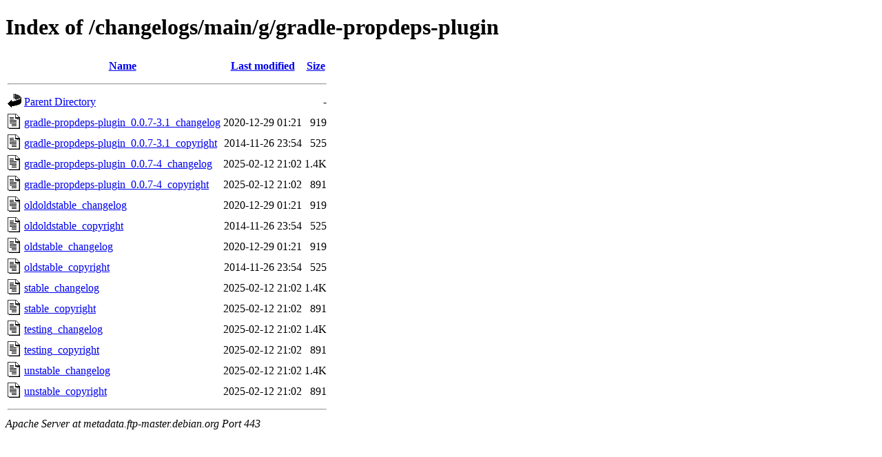

--- FILE ---
content_type: text/html;charset=UTF-8
request_url: https://metadata.ftp-master.debian.org/changelogs/main/g/gradle-propdeps-plugin/
body_size: 432
content:
<!DOCTYPE HTML PUBLIC "-//W3C//DTD HTML 4.01//EN" "http://www.w3.org/TR/html4/strict.dtd">
<html>
 <head>
  <title>Index of /changelogs/main/g/gradle-propdeps-plugin</title>
 </head>
 <body>
<h1>Index of /changelogs/main/g/gradle-propdeps-plugin</h1>
  <table>
   <tr><th valign="top"><img src="/icons/blank.gif" alt="[ICO]"></th><th><a href="?C=N;O=D">Name</a></th><th><a href="?C=M;O=A">Last modified</a></th><th><a href="?C=S;O=A">Size</a></th></tr>
   <tr><th colspan="4"><hr></th></tr>
<tr><td valign="top"><img src="/icons/back.gif" alt="[PARENTDIR]"></td><td><a href="/changelogs/main/g/">Parent Directory</a></td><td>&nbsp;</td><td align="right">  - </td></tr>
<tr><td valign="top"><img src="/icons/text.gif" alt="[TXT]"></td><td><a href="gradle-propdeps-plugin_0.0.7-3.1_changelog">gradle-propdeps-plugin_0.0.7-3.1_changelog</a></td><td align="right">2020-12-29 01:21  </td><td align="right">919 </td></tr>
<tr><td valign="top"><img src="/icons/text.gif" alt="[TXT]"></td><td><a href="gradle-propdeps-plugin_0.0.7-3.1_copyright">gradle-propdeps-plugin_0.0.7-3.1_copyright</a></td><td align="right">2014-11-26 23:54  </td><td align="right">525 </td></tr>
<tr><td valign="top"><img src="/icons/text.gif" alt="[TXT]"></td><td><a href="gradle-propdeps-plugin_0.0.7-4_changelog">gradle-propdeps-plugin_0.0.7-4_changelog</a></td><td align="right">2025-02-12 21:02  </td><td align="right">1.4K</td></tr>
<tr><td valign="top"><img src="/icons/text.gif" alt="[TXT]"></td><td><a href="gradle-propdeps-plugin_0.0.7-4_copyright">gradle-propdeps-plugin_0.0.7-4_copyright</a></td><td align="right">2025-02-12 21:02  </td><td align="right">891 </td></tr>
<tr><td valign="top"><img src="/icons/text.gif" alt="[TXT]"></td><td><a href="oldoldstable_changelog">oldoldstable_changelog</a></td><td align="right">2020-12-29 01:21  </td><td align="right">919 </td></tr>
<tr><td valign="top"><img src="/icons/text.gif" alt="[TXT]"></td><td><a href="oldoldstable_copyright">oldoldstable_copyright</a></td><td align="right">2014-11-26 23:54  </td><td align="right">525 </td></tr>
<tr><td valign="top"><img src="/icons/text.gif" alt="[TXT]"></td><td><a href="oldstable_changelog">oldstable_changelog</a></td><td align="right">2020-12-29 01:21  </td><td align="right">919 </td></tr>
<tr><td valign="top"><img src="/icons/text.gif" alt="[TXT]"></td><td><a href="oldstable_copyright">oldstable_copyright</a></td><td align="right">2014-11-26 23:54  </td><td align="right">525 </td></tr>
<tr><td valign="top"><img src="/icons/text.gif" alt="[TXT]"></td><td><a href="stable_changelog">stable_changelog</a></td><td align="right">2025-02-12 21:02  </td><td align="right">1.4K</td></tr>
<tr><td valign="top"><img src="/icons/text.gif" alt="[TXT]"></td><td><a href="stable_copyright">stable_copyright</a></td><td align="right">2025-02-12 21:02  </td><td align="right">891 </td></tr>
<tr><td valign="top"><img src="/icons/text.gif" alt="[TXT]"></td><td><a href="testing_changelog">testing_changelog</a></td><td align="right">2025-02-12 21:02  </td><td align="right">1.4K</td></tr>
<tr><td valign="top"><img src="/icons/text.gif" alt="[TXT]"></td><td><a href="testing_copyright">testing_copyright</a></td><td align="right">2025-02-12 21:02  </td><td align="right">891 </td></tr>
<tr><td valign="top"><img src="/icons/text.gif" alt="[TXT]"></td><td><a href="unstable_changelog">unstable_changelog</a></td><td align="right">2025-02-12 21:02  </td><td align="right">1.4K</td></tr>
<tr><td valign="top"><img src="/icons/text.gif" alt="[TXT]"></td><td><a href="unstable_copyright">unstable_copyright</a></td><td align="right">2025-02-12 21:02  </td><td align="right">891 </td></tr>
   <tr><th colspan="4"><hr></th></tr>
</table>
<address>Apache Server at metadata.ftp-master.debian.org Port 443</address>
</body></html>
